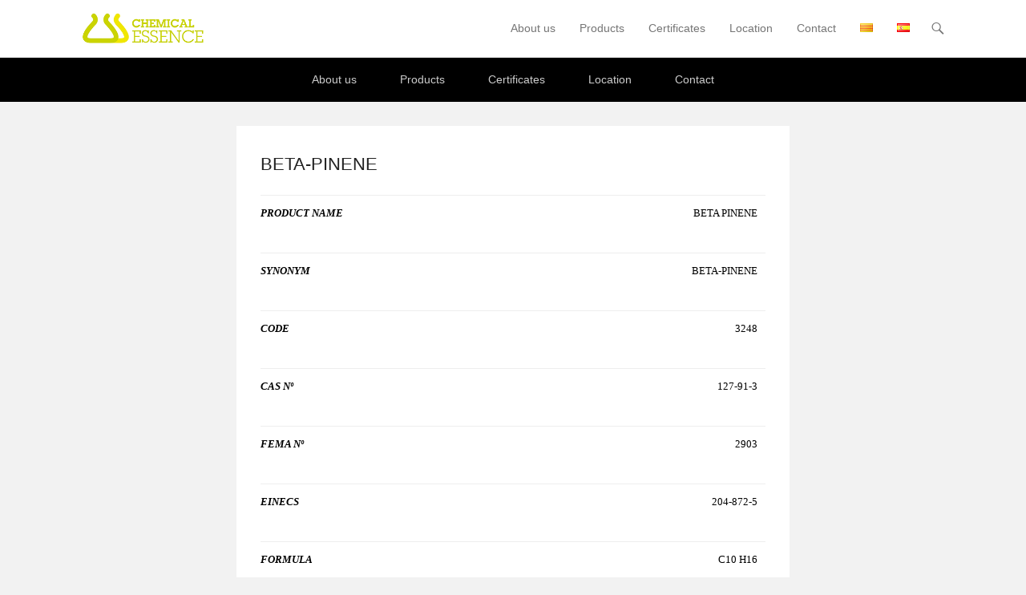

--- FILE ---
content_type: text/html; charset=UTF-8
request_url: https://www.chemicalessence.com/?page_id=1841&lang=en
body_size: 5605
content:
<!DOCTYPE html>
<!--[if IE 6]>
<html id="ie6" lang="en-GB">
<![endif]-->
<!--[if IE 7]>
<html id="ie7" lang="en-GB">
<![endif]-->
<!--[if IE 8]>
<html id="ie8" lang="en-GB">
<![endif]-->
<!--[if !(IE 6) | !(IE 7) | !(IE 8)  ]><!-->
<html lang="en-GB">
<!--<![endif]-->
<head>
	<meta charset="UTF-8" />
	<link rel="profile" href="http://gmpg.org/xfn/11" />
	<link rel="pingback" href="https://www.chemicalessence.com/xmlrpc.php" />
	<!--[if lt IE 9]>
	<script src="https://www.chemicalessence.com/wp-content/themes/adventurous/js/html5.min.js"></script>
	<![endif]-->
<title>BETA-PINENE | Chemical Essence</title>
<meta name="viewport" content="width=device-width, initial-scale=1.0"><link rel="alternate" type="application/rss+xml" title="Chemical Essence &raquo; Feed" href="https://www.chemicalessence.com/?feed=rss2&#038;lang=en" />
<link rel="alternate" type="application/rss+xml" title="Chemical Essence &raquo; Comments Feed" href="https://www.chemicalessence.com/?feed=comments-rss2&#038;lang=en" />
<link rel="alternate" type="application/rss+xml" title="Chemical Essence &raquo; BETA-PINENE Comments Feed" href="https://www.chemicalessence.com/?feed=rss2&#038;page_id=1841" />
		<script type="text/javascript">
			window._wpemojiSettings = {"baseUrl":"https:\/\/s.w.org\/images\/core\/emoji\/72x72\/","ext":".png","source":{"concatemoji":"https:\/\/www.chemicalessence.com\/wp-includes\/js\/wp-emoji-release.min.js?ver=4.2"}};
			!function(a,b,c){function d(a){var c=b.createElement("canvas"),d=c.getContext&&c.getContext("2d");return d&&d.fillText?(d.textBaseline="top",d.font="600 32px Arial","flag"===a?(d.fillText(String.fromCharCode(55356,56812,55356,56807),0,0),c.toDataURL().length>3e3):(d.fillText(String.fromCharCode(55357,56835),0,0),0!==d.getImageData(16,16,1,1).data[0])):!1}function e(a){var c=b.createElement("script");c.src=a,c.type="text/javascript",b.getElementsByTagName("head")[0].appendChild(c)}var f;c.supports={simple:d("simple"),flag:d("flag")},c.supports.simple&&c.supports.flag||(f=c.source||{},f.concatemoji?e(f.concatemoji):f.wpemoji&&f.twemoji&&(e(f.twemoji),e(f.wpemoji)))}(window,document,window._wpemojiSettings);
		</script>
		<style type="text/css">
img.wp-smiley,
img.emoji {
	display: inline !important;
	border: none !important;
	box-shadow: none !important;
	height: 1em !important;
	width: 1em !important;
	margin: 0 .07em !important;
	vertical-align: -0.1em !important;
	background: none !important;
	padding: 0 !important;
}
</style>
<link rel='stylesheet' id='siteorigin-panels-front-css'  href='https://www.chemicalessence.com/wp-content/plugins/siteorigin-panels/css/front.css?ver=2.1' type='text/css' media='all' />
<link rel='stylesheet' id='contact-form-7-css'  href='https://www.chemicalessence.com/wp-content/plugins/contact-form-7/includes/css/styles.css?ver=4.1.1' type='text/css' media='all' />
<link rel='stylesheet' id='dslc-main-css-css'  href='https://www.chemicalessence.com/wp-content/plugins/live-composer-lite/css/main.css?ver=4.2' type='text/css' media='all' />
<link rel='stylesheet' id='dslc-front-plugins-css-css'  href='https://www.chemicalessence.com/wp-content/plugins/live-composer-lite/css/front/plugins.css?ver=4.2' type='text/css' media='all' />
<link rel='stylesheet' id='dslc-font-awesome-css'  href='https://www.chemicalessence.com/wp-content/plugins/live-composer-lite/css/font-awesome.css?ver=4.2' type='text/css' media='all' />
<link rel='stylesheet' id='dslc-modules-css-css'  href='https://www.chemicalessence.com/wp-content/plugins/live-composer-lite/css/modules.css?ver=4.2' type='text/css' media='all' />
<link rel='stylesheet' id='rfwbs-front-style-css'  href='https://www.chemicalessence.com/wp-content/plugins/responsive-full-width-background-slider/css/rfwbs_slider.css?ver=4.2' type='text/css' media='all' />
<link rel='stylesheet' id='wp-v-icons-css-css'  href='https://www.chemicalessence.com/wp-content/plugins/wp-visual-icon-fonts/css/wpvi-fa4.css?ver=4.2' type='text/css' media='all' />
<link rel='stylesheet' id='adventurous-style-css'  href='https://www.chemicalessence.com/wp-content/themes/adventurous/style.css?ver=4.2' type='text/css' media='all' />
<link rel='stylesheet' id='genericons-css'  href='https://www.chemicalessence.com/wp-content/themes/adventurous/genericons/genericons.css?ver=3.0.3' type='text/css' media='all' />
<link rel='stylesheet' id='adventurous-responsive-css'  href='https://www.chemicalessence.com/wp-content/themes/adventurous/css/responsive.css?ver=4.2' type='text/css' media='all' />
<link rel='stylesheet' id='easy_table_style-css'  href='https://www.chemicalessence.com/wp-content/plugins/easy-table/themes/default/style.css?ver=1.5.2' type='text/css' media='all' />
<link rel='stylesheet' id='wpgmaps-style-css'  href='https://www.chemicalessence.com/wp-content/plugins/wp-google-maps/css/wpgmza_style.css?ver=4.2' type='text/css' media='all' />
<script type='text/javascript' src='https://www.chemicalessence.com/wp-includes/js/jquery/jquery.js?ver=1.11.2'></script>
<script type='text/javascript' src='https://www.chemicalessence.com/wp-includes/js/jquery/jquery-migrate.min.js?ver=1.2.1'></script>
<script type='text/javascript' src='https://www.chemicalessence.com/wp-content/plugins/live-composer-lite/js/front-plugins.js?ver=4.2'></script>
<script type='text/javascript'>
/* <![CDATA[ */
var DSLCAjax = {"ajaxurl":"https:\/\/www.chemicalessence.com\/wp-admin\/admin-ajax.php"};
/* ]]> */
</script>
<script type='text/javascript' src='https://www.chemicalessence.com/wp-content/plugins/live-composer-lite/js/front.js?ver=4.2'></script>
<link rel="EditURI" type="application/rsd+xml" title="RSD" href="https://www.chemicalessence.com/xmlrpc.php?rsd" />
<link rel="wlwmanifest" type="application/wlwmanifest+xml" href="https://www.chemicalessence.com/wp-includes/wlwmanifest.xml" /> 
<meta name="generator" content="WordPress 4.2" />
<link rel='canonical' href='https://www.chemicalessence.com/?page_id=1841&lang=en' />
<link rel='shortlink' href='https://www.chemicalessence.com/?p=1841' />
<style type="text/css">.dslc-modules-section-wrapper, .dslca-add-modules-section { width : 800px; } </style><!-- refreshing cache --><!-- refreshing cache --><style type="text/css" media="all">
/* <![CDATA[ */
@import url("https://www.chemicalessence.com/wp-content/plugins/wp-table-reloaded/css/plugin.css?ver=1.9.4");
@import url("https://www.chemicalessence.com/wp-content/plugins/wp-table-reloaded/css/datatables.css?ver=1.9.4");
/* ]]> */
</style>	<style type="text/css">
		</style>
	<style type="text/css" id="custom-background-css">
body.custom-background { background-color: #f2f2f2; }
</style>
</head>

<body class="page page-id-1841 page-template-default custom-background siteorigin-panels no-sidebar content-full">


<div id="page" class="hfeed site">

	    
	<header id="masthead">
    
    	        
    	<div id="hgroup-wrap" class="container">
        
       		<div id="header-left"><div id="secondary-mobile-menu"><a href="#" class="mobile-nav closed"><span class="mobile-menu-bar"></span></a></div>
			<div id="site-logo">
            	<a href="https://www.chemicalessence.com/?page_id=3206&#038;lang=en" title="Chemical Essence"><img src="http://www.chemicalessence.com/wp-content/uploads/2015/04/chemicalessence_imagotipo_header.png" alt="Chemical Essence" />
				</a>
			</div><!-- #site-logo -->
		<div id="hgroup" class="logo-enable logo-left assistive-text">
			<h1 id="site-title">
				<a href="https://www.chemicalessence.com/?page_id=3206&#038;lang=en" title="Chemical Essence" rel="home">Chemical Essence</a>
			</h1>
			<h2 id="site-description"> </h2>
		</div><!-- #hgroup -->	</div><!-- #header-left"> -->
 
    <div id="header-right" class="header-sidebar widget-area">
        <aside class="widget widget_nav_menu">
                    <div id="header-menu">
            <nav id="access" role="navigation">
                <h2 class="assistive-text">Primary Menu</h2>
                <div class="assistive-text skip-link"><a href="#content" title="Skip to content">Skip to content</a></div>
                <div class="menu-header-container"><ul class="menu"><li id="menu-item-137" class="menu-item menu-item-type-post_type menu-item-object-page menu-item-137"><a href="https://www.chemicalessence.com/?page_id=88&#038;lang=en">About us</a></li>
<li id="menu-item-136" class="menu-item menu-item-type-post_type menu-item-object-page menu-item-has-children menu-item-136"><a href="https://www.chemicalessence.com/?page_id=99&#038;lang=en">Products</a>
<ul class="sub-menu">
	<li id="menu-item-280" class="menu-item menu-item-type-post_type menu-item-object-page menu-item-280"><a href="https://www.chemicalessence.com/?page_id=161&#038;lang=en">Synthetic Aroma Chemicals</a></li>
	<li id="menu-item-281" class="menu-item menu-item-type-post_type menu-item-object-page menu-item-281"><a href="https://www.chemicalessence.com/?page_id=166&#038;lang=en">Heterocycle Aroma Compounds</a></li>
	<li id="menu-item-282" class="menu-item menu-item-type-post_type menu-item-object-page menu-item-282"><a href="https://www.chemicalessence.com/?page_id=170&#038;lang=en">Natural Aroma Chemicals</a></li>
	<li id="menu-item-283" class="menu-item menu-item-type-post_type menu-item-object-page menu-item-283"><a href="https://www.chemicalessence.com/?page_id=174&#038;lang=en">Essential Oils &#038; Oleoresins</a></li>
	<li id="menu-item-284" class="menu-item menu-item-type-post_type menu-item-object-page menu-item-284"><a href="https://www.chemicalessence.com/?page_id=178&#038;lang=en">Additives and Food Ingredients</a></li>
</ul>
</li>
<li id="menu-item-135" class="menu-item menu-item-type-post_type menu-item-object-page menu-item-135"><a href="https://www.chemicalessence.com/?page_id=107&#038;lang=en">Certificates</a></li>
<li id="menu-item-134" class="menu-item menu-item-type-post_type menu-item-object-page menu-item-134"><a href="https://www.chemicalessence.com/?page_id=113&#038;lang=en">Location</a></li>
<li id="menu-item-133" class="menu-item menu-item-type-post_type menu-item-object-page menu-item-133"><a href="https://www.chemicalessence.com/?page_id=119&#038;lang=en">Contact</a></li>
<li id="menu-item-138-ca" class="lang-item lang-item-25 lang-item-ca no-translation menu-item menu-item-type-custom menu-item-object-custom menu-item-138-ca"><a href="https://www.chemicalessence.com/?page_id=3208&#038;lang=ca" hreflang="ca"><img src="[data-uri]" title="Català" alt="Català" /></a></li>
<li id="menu-item-138-es" class="lang-item lang-item-22 lang-item-es no-translation menu-item menu-item-type-custom menu-item-object-custom menu-item-138-es"><a href="https://www.chemicalessence.com/?page_id=3178&#038;lang=es" hreflang="es"><img src="[data-uri]" title="Español" alt="Español" /></a></li>
</ul></div> 	       
            </nav><!-- .site-navigation .main-navigation -->  
        </div>
        </aside>
        <aside class="widget widget_search" id="header-search-widget">
            <span id="header-search" href="#"></span>
            <div class="header-search-wrap displaynone">
                	<form method="get" class="searchform" action="https://www.chemicalessence.com/" role="search">
		<label for="s" class="assistive-text">Search</label>
		<input type="text" class="field" name="s" value="" id="s" placeholder="Search …" />
		<input type="submit" class="submit" name="submit" id="searchsubmit" value="Search" />
	<input type="hidden" name="lang" value="en" /></form>
            </div>
        </aside>
        <div id="header-mobile-menu"><a href="#" class="mobile-nav closed"><span class="mobile-menu-bar"></span></a></div>  
    </div><!-- #header-right .widget-area -->
             
        </div><!-- #hgroup-wrap -->
        
                
	</header><!-- #masthead .site-header -->
    
	 
    
    <div id="main-wrapper">
		<!-- Disable Header Image -->        <div id="secondary-menu">
            <nav id="access-secondary" role="navigation">
                <h2 class="assistive-text">Secondary Menu</h2>
                <div class="menu-secondary-container"><ul class="menu"><li id="menu-item-3160" class="menu-item menu-item-type-post_type menu-item-object-page menu-item-3160"><a href="https://www.chemicalessence.com/?page_id=88&#038;lang=en">About us</a></li>
<li id="menu-item-3161" class="menu-item menu-item-type-post_type menu-item-object-page menu-item-3161"><a href="https://www.chemicalessence.com/?page_id=99&#038;lang=en">Products</a></li>
<li id="menu-item-3162" class="menu-item menu-item-type-post_type menu-item-object-page menu-item-3162"><a href="https://www.chemicalessence.com/?page_id=107&#038;lang=en">Certificates</a></li>
<li id="menu-item-3174" class="menu-item menu-item-type-post_type menu-item-object-page menu-item-3174"><a href="https://www.chemicalessence.com/?page_id=113&#038;lang=en">Location</a></li>
<li id="menu-item-3170" class="menu-item menu-item-type-post_type menu-item-object-page menu-item-3170"><a href="https://www.chemicalessence.com/?page_id=119&#038;lang=en">Contact</a></li>
</ul></div> 	         
            </nav><!-- .site-navigation .main-navigation -->  
        </div>
	    
        
		<div id="main"> 
                 
			<div id="content-sidebar" class="container"> 

		<div id="primary" class="content-area">
			<div id="content" class="site-content" role="main">

				
					
<article id="post-1841" class="post-1841 page type-page status-publish hentry">

        
    <div class="entry-container">
    
		<header class="entry-header">
    		<h1 class="entry-title"><a href="https://www.chemicalessence.com/?page_id=1841&#038;lang=en" title="Permalink to BETA-PINENE" rel="bookmark">BETA-PINENE</a></h1>
		</header><!-- .entry-header -->

		<div class="entry-content">
        	<table cellspacing="0" cellpadding="0">
<tbody>
<tr>
<td valign="bottom"><span style="color: #000000; font-family: Verdana; font-size: small;"><b><i>PRODUCT NAME</i></b></span></td>
<td valign="bottom">
<p align="right"><span style="color: #000000; font-family: Verdana; font-size: small;">BETA PINENE</span></p>
</td>
</tr>
<tr>
<td valign="bottom"><span style="color: #000000; font-family: Verdana; font-size: small;"><b><i>SYNONYM</i></b></span></td>
<td valign="bottom">
<p align="right"><span style="color: #000000; font-family: Verdana; font-size: small;">BETA-PINENE</span></p>
</td>
</tr>
<tr>
<td valign="bottom"><span style="color: #000000; font-family: Verdana; font-size: small;"><b><i>CODE</i></b></span></td>
<td valign="bottom">
<p align="right"><span style="color: #000000; font-family: Verdana; font-size: small;">3248</span></p>
</td>
</tr>
<tr>
<td valign="bottom"><span style="color: #000000; font-family: Verdana; font-size: small;"><b><i>CAS Nº</i></b></span></td>
<td valign="bottom">
<p align="right"><span style="color: #000000; font-family: Verdana; font-size: small;">127-91-3</span></p>
</td>
</tr>
<tr>
<td valign="bottom"><span style="color: #000000; font-family: Verdana; font-size: small;"><b><i>FEMA Nº</i></b></span></td>
<td valign="bottom">
<p align="right"><span style="color: #000000; font-family: Verdana; font-size: small;">2903</span></p>
</td>
</tr>
<tr>
<td valign="bottom"><span style="color: #000000; font-family: Verdana; font-size: small;"><b><i>EINECS</i></b></span></td>
<td valign="bottom">
<p align="right"><span style="color: #000000; font-family: Verdana; font-size: small;">204-872-5</span></p>
</td>
</tr>
<tr>
<td valign="bottom"><span style="color: #000000; font-family: Verdana; font-size: small;"><b><i>FORMULA</i></b></span></td>
<td valign="bottom">
<p align="right"><span style="color: #000000; font-family: Verdana; font-size: small;">C10 H16</span></p>
</td>
</tr>
<tr>
<td valign="bottom"><span style="color: #000000; font-family: Verdana; font-size: small;"><b><i>MOLECULAR WEIGHT</i></b></span></td>
<td valign="bottom">
<p align="right"><span style="color: #000000; font-family: Verdana; font-size: small;">136,24</span></p>
</td>
</tr>
</tbody>
</table>
         	     	</div><!-- .entry-content -->
        
        <footer class="entry-meta">          
                    
        </footer><!-- .entry-meta -->
        
  	</div><!-- .entry-container -->
    
</article><!-- #post-1841 -->
					
				
			</div><!-- #content .site-content -->
		</div><!-- #primary .content-area -->



 
			</div><!-- #content-sidebar --> 
            
		</div><!-- #main -->             
     
         
        
   	</div><!-- #main-wrapper -->
           
         
    
	<footer id="colophon" role="contentinfo">
    
		
<div id="footer-sidebar">
    <div id="supplementary" class="four container">
                <div id="first" class="widget-area" role="complementary">
            <aside id="siteorigin-panels-image-5" class="widget widget_siteorigin-panels-image"><img src="http://www.chemicalessence.com/wp-content/uploads/2015/04/chemicalessence_imagotipo_min-e1429632498139.png" /></aside>        </div><!-- #first .widget-area -->
            
                <div id="second" class="widget-area" role="complementary">
            <aside id="nav_menu-4" class="widget widget_nav_menu"><div class="menu-menu-english_footer-container"><ul id="menu-menu-english_footer-1" class="menu"><li class="menu-item menu-item-type-post_type menu-item-object-page menu-item-3160"><a href="https://www.chemicalessence.com/?page_id=88&#038;lang=en">About us</a></li>
<li class="menu-item menu-item-type-post_type menu-item-object-page menu-item-3161"><a href="https://www.chemicalessence.com/?page_id=99&#038;lang=en">Products</a></li>
<li class="menu-item menu-item-type-post_type menu-item-object-page menu-item-3162"><a href="https://www.chemicalessence.com/?page_id=107&#038;lang=en">Certificates</a></li>
<li class="menu-item menu-item-type-post_type menu-item-object-page menu-item-3174"><a href="https://www.chemicalessence.com/?page_id=113&#038;lang=en">Location</a></li>
<li class="menu-item menu-item-type-post_type menu-item-object-page menu-item-3170"><a href="https://www.chemicalessence.com/?page_id=119&#038;lang=en">Contact</a></li>
</ul></div></aside>        </div><!-- #second .widget-area -->
            
                <div id="third" class="widget-area" role="complementary">
            <aside id="text-8" class="widget widget_text">			<div class="textwidget"><p>CHEMICAL ESSENCE, S.L.<br />
46th-50th Francesc Macià Av.  7-2<br />
SABADELL - BARCELONA 08208<br />
Tel. +34 93 727 59 50<br />
chemicalessence@chemicalessence.com</p>
</div>
		</aside>        </div><!-- #third .widget-area -->
                
                <div id="fourth" class="widget-area" role="complementary">
            <aside id="search-6" class="widget widget_search">	<form method="get" class="searchform" action="https://www.chemicalessence.com/" role="search">
		<label for="s" class="assistive-text">Search</label>
		<input type="text" class="field" name="s" value="" id="s" placeholder="Search …" />
		<input type="submit" class="submit" name="submit" id="searchsubmit" value="Search" />
	<input type="hidden" name="lang" value="en" /></form>
</aside>        </div><!-- #third .widget-area -->
                
    </div><!-- #supplementary -->
</div><!-- #footer-sidebar -->   
         
 		<div id="site-generator"><div class="site-info container"><div class="copyright">Copyright &copy; 2026&nbsp;<a href="https://www.chemicalessence.com/" title="Chemical Essence" ><span>Chemical Essence</span></a>&nbsp;All Rights Reserved.</div><div class="powered">Adventurous Theme by&nbsp;<a href="http://catchthemes.com" target="_blank" title="Catch Themes"><span>Catch Themes</span></a></div></div><!-- .site-info container --></div><!-- #site-generator -->       
           
             
	</footer><!-- #colophon .site-footer -->
    
    <a href="#masthead" id="scrollup"></a> 
    
</div><!-- #page .hfeed .site -->

<script type='text/javascript' src='https://www.chemicalessence.com/wp-content/plugins/contact-form-7/includes/js/jquery.form.min.js?ver=3.51.0-2014.06.20'></script>
<script type='text/javascript'>
/* <![CDATA[ */
var _wpcf7 = {"loaderUrl":"https:\/\/www.chemicalessence.com\/wp-content\/plugins\/contact-form-7\/images\/ajax-loader.gif","sending":"Sending ..."};
/* ]]> */
</script>
<script type='text/javascript' src='https://www.chemicalessence.com/wp-content/plugins/contact-form-7/includes/js/scripts.js?ver=4.1.1'></script>
<script type='text/javascript' src='https://www.chemicalessence.com/wp-content/plugins/responsive-full-width-background-slider/js/jquery.easing.1.3.js?ver=4.2'></script>
<script type='text/javascript' src='https://www.chemicalessence.com/wp-content/plugins/responsive-full-width-background-slider/js/jquery.animate-enhanced.min.js?ver=4.2'></script>
<script type='text/javascript' src='https://www.chemicalessence.com/wp-content/plugins/responsive-full-width-background-slider/js/jquery.superslides.js?ver=4.2'></script>
<script type='text/javascript' src='https://www.chemicalessence.com/wp-content/themes/adventurous/js/fitvids.min.js?ver=20140317'></script>
<script type='text/javascript' src='https://www.chemicalessence.com/wp-content/themes/adventurous/js/waypoints.min.js?ver=2.0.5'></script>
<script type='text/javascript' src='https://www.chemicalessence.com/wp-content/themes/adventurous/js/adventurous-custom.min.js?ver=20140317'></script>

</body>
</html>

--- FILE ---
content_type: text/css
request_url: https://www.chemicalessence.com/wp-content/plugins/live-composer-lite/css/main.css?ver=4.2
body_size: 3669
content:


#dslc-content {
	position: relative;
}

#dslc-content b { font-weight: bold; }
#dslc-content i { font-style: italic; }

.dslca-container .dslca-close-composer-hook,
.dslca-activate-composer-hook,
.dslca-container .dslca-hide-composer-hook,
.dslca-container .dslca-show-composer-hook {
	background: #e55f5f;
	border-radius: 3px;
	bottom: 4px;
	color: #fff;
	cursor: pointer;
	display: block;
	font-size: 11px;
	font-family: "Open Sans";
	font-weight: 900;
	line-height: 1;
	padding: 11px 12px;
	text-transform: uppercase;
	text-decoration: none;
	white-space: nowrap;
	float: left;
	margin-left: 5px;
}

.dslca-container .dslca-hide-composer-hook {
	background: #06b2ac;
}

.dslca-container .dslca-show-composer-hook {
	background: #9268a9;
}

.dslca-close-composer-hook:hover,
.dslca-activate-composer-hook:hover,
.dslca-activate-composer-hook:visited,
.dslca-close-composer-hook:visited {
	color: #fff;
}

.dslca-activate-composer-hook {
	background: #54c13f;
	color: #fff;
	position: fixed;
	z-index: 99999;
	right: 5px;
	bottom: 5px;
}

.dslca-container .dslca-show-composer-hook {
	display: none;
}

	.dslca-container .dslca-close-composer-hook .dslca-icon,
	.dslca-activate-composer-hook .dslca-icon,
	.dslca-container .dslca-hide-composer-hook .dslca-icon,
	.dslca-container .dslca-show-composer-hook .dslca-icon {
		color: rgba( 255, 255, 255, 0.66 );
		margin-right: 5px;
	}

.dslc-modules-section {
	border: 0px solid transparent;	
	position: relative;
}

.dslc-modules-section.dslc-init-parallax {
	background-attachment: fixed;
}

.dslc-modules-section-wrapper {
	max-width: 100%;
	margin: 0 auto;
}
	
	.dslc-modules-section.dslc-full .dslc-modules-section-wrapper {
		width: 100%;
	}

.dslc-module-front {
	position: relative;
}

/**
 * Grid System
 */

.dslc-col {
	display: block;
	float: left;
	margin-right: 2.12766%;
}

.dslc-1-col { width: 6.38297%; }
.dslc-2-col { width: 14.89361%; }
.dslc-3-col { width: 23.40425%; }
.dslc-4-col { width: 31.91489%; }
.dslc-5-col { width: 40.42553%; }
.dslc-6-col { width: 48.93617%; }
.dslc-7-col { width: 57.4468%; }
.dslc-8-col { width: 65.95744%; }
.dslc-9-col { width: 74.46808%; }
.dslc-10-col { width: 82.97872%; }
.dslc-11-col { width: 91.48936%; }
.dslc-12-col { width: 100%; }

.dslc-last-col {
	margin-right: 0;
}

.dslc-first-col {
	clear: both;
}

.dslc-no-columns-spacing .dslc-col { margin: 0; }
.dslc-no-columns-spacing .dslc-1-col { width: 8.33333%; }
.dslc-no-columns-spacing .dslc-2-col { width: 16.66666%; }
.dslc-no-columns-spacing .dslc-3-col { width: 25%; }
.dslc-no-columns-spacing .dslc-4-col { width: 33.33333%; }
.dslc-no-columns-spacing .dslc-5-col { width: 41.66666%; }
.dslc-no-columns-spacing .dslc-6-col { width: 50%; }
.dslc-no-columns-spacing .dslc-7-col { width: 58.33333%; }
.dslc-no-columns-spacing .dslc-8-col { width: 66.66666%; }
.dslc-no-columns-spacing .dslc-9-col { width: 75%; }
.dslc-no-columns-spacing .dslc-10-col { width: 83.33333%; }
.dslc-no-columns-spacing .dslc-11-col { width: 91.66666%; }
.dslc-no-columns-spacing .dslc-12-col { width: 100%; }

.dslc-module-heading:before,
.dslc-module-heading:after,
.dslc-clearfix:before,
.dslc-clearfix:after {
	content: " ";
	display: table;
}

.dslc-module-heading:after,
.dslc-clearfix:after {
	clear: both;
}

.dslc-module-heading,
.dslc-clearfix {
	*zoom: 1;
}

.dslc-fl {
	float: left;
}

.dslc-fr {
	float: right;
}

.dslc-clear {
	clear: both;
}

.dslc-no-float {
	float: none !important;
}

.dslc-posts {
	overflow: hidden; /* Eliminate scroller ( due to negat. margin and width increase ) */
}

.dslc-carousel .dslc-col,
.dslc-carousel .dslc-first-col,
.dslc-carousel .dslc-last-col {
	float: none;
	clear: none;
	margin: 0;
}

.dslc-no-columns-spacing .dslc-carousel .dslc-col,
.dslc-no-columns-spacing .dslc-carousel .dslc-first-col,
.dslc-no-columns-spacing .dslc-carousel .dslc-last-col {
	width: 100%;
}

	.dslc-carousel-item {
		width: auto;
		
	}

	.dslc-carousel-nav {
		float: right;
	}

		.dslc-carousel-nav-inner {
			display: block;
		}

		.dslc-carousel-nav-prev,
		.dslc-carousel-nav-next {
			background: #c9c9c9;
			border: 0px solid transparent;
			border-radius: 3px;
			display: inline-block;
			height: 23px;
			position: relative;
			width: 23px;
			text-decoration: none;
			vertical-align: bottom;
		}

		.dslc-carousel-nav-prev {
			margin-right: 7px;
		}

		.dslc-carousel-nav-next {
			
		}

			.dslc-carousel-nav-prev span,
			.dslc-carousel-nav-next span {
				color: #fff;
				font-size: 10px;
				position: absolute;
				left: 0;
				right: 0;
				text-align: center;
				font-weight: normal;
			}

	#dslc-content .dslc-carousel .owl-pagination .owl-page span {
		margin: 0;
		filter: Alpha(Opacity=100);/*IE7 fix*/
  		opacity: 1;
	}

/**
 * Slider
 */

#dslc-content .dslc-slider {
	padding-bottom: 1px;
	opacity: 0;
	max-height: 10px;
}

	#dslc-content .dslc-slider img {
		max-width: 100%;
	}

	#dslc-content .dslc-slider .owl-pagination .owl-page span {
		margin: 0;
		filter: Alpha(Opacity=100);/*IE7 fix*/
  		opacity: 1;
	}

/**
 * Elements
 */

.dslc-button {
	/*
	border: 2px solid #d8d8d8;
	color: #686868;
	display: inline-block;
	font-size: 11px;
	font-weight: bold;
	line-height: 1;
	padding: 10px;
	text-decoration: none;
	*/
}

.dslc-carousel {
	opacity: 0;
	max-height: 100px;
}

/**
 * Loader 
 */

@keyframes "dslcSpin" {
	0% {
		-webkit-transform: rotate(0deg);
		-moz-transform: rotate(0deg);
		-o-transform: rotate(0deg);
		-ms-transform: rotate(0deg);
		transform: rotate(0deg);
	}
	100% {
		-webkit-transform: rotate(360deg);
		-moz-transform: rotate(360deg);
		-o-transform: rotate(360deg);
		-ms-transform: rotate(360deg);
		transform: rotate(360deg);
	}
}

@-moz-keyframes dslcSpin {
	0% {
		-moz-transform: rotate(0deg);
		transform: rotate(0deg);
	}
	100% {
		-moz-transform: rotate(360deg);
		transform: rotate(360deg);
	}
}

@-webkit-keyframes "dslcSpin" {
	0% {
		-webkit-transform: rotate(0deg);
		transform: rotate(0deg);
	}
	100% {
		-webkit-transform: rotate(360deg);
		transform: rotate(360deg);
	}
}

@-ms-keyframes "dslcSpin" {
	0% {
		-ms-transform: rotate(0deg);
		transform: rotate(0deg);
	}
	100% {
		-ms-transform: rotate(360deg);
		transform: rotate(360deg);
	}
}

@-o-keyframes "dslcSpin" {
	0% {
		-o-transform: rotate(0deg);
		transform: rotate(0deg);
	}
	100% {
		-o-transform: rotate(360deg);
		transform: rotate(360deg);
	}
}

.dslc-loader {
	position: relative;
	display: inline-block;
	width: 20px;
	height: 20px;
	border: 2px solid #0cf;
	border-radius: 50%;
	-webkit-animation: dslcSpin 0.75s infinite linear;
	-moz-animation: dslcSpin 0.75s infinite linear;
	-ms-animation: dslcSpin 0.75s infinite linear;
	-o-animation: dslcSpin 0.75s infinite linear;
	animation: dslcSpin 0.75s infinite linear;
	margin-left: 48%;
}

.dslc-loader::before,
.dslc-loader::after {
	left: -2px;
	top: -2px;
	display: none;
	position: absolute;
	content: '';
	width: inherit;
	height: inherit;
	border: inherit;
	border-radius: inherit;
}

.dslc-loader,
.dslc-loader::before {
	display: inline-block;
	border-color: transparent;
	border-top-color: #0cf;
}

.dslc-loader::before {
	-webkit-animation: dslcSpin 1.5s infinite ease;
	-moz-animation: dslcSpin 1.5s infinite ease;
	-ms-animation: dslcSpin 1.5s infinite ease;
	-o-animation: dslcSpin 1.5s infinite ease;
	animation: dslcSpin 1.5s infinite ease;
}

/**
 * Elements
 */

.dslc-notification {
	background: #ffffff;
	border: 1px solid #e8e8e8;
	border-radius: 3px;
	color: #979797;
	margin-bottom: 20px;
	padding: 15px;
	position: relative;
}

	.dslc-notification .dslc-icon {
		cursor: pointer;
		position: absolute;
		right: 14px;
		top: 21px;
	}

.dslc-notification.dslc-red {
	background: #f65757;
	border-color: #e43737;
	color: #fff;
	text-shadow: 0 1px 1px rgba(0,0,0,.14);
}

.dslc-notification.dslc-yellow {
	background: #fac841;
	border-color: #eab72e;
	color: #fff;
	text-shadow: 0 1px 1px rgba(0,0,0,.14);
}

.dslc-notification.dslc-green {
	background: #8ccb25;
	border-color: #77b01a;
	color: #fff;
	text-shadow: 0 1px 1px rgba(0,0,0,.14);
}

#dslc-content .dslc-module-heading {
	overflow: hidden;
	position: relative;
}

	#dslc-content .dslc-module-heading h2 {
		display: block;
		float: left;
		font-size: 17px;
		font-weight: 400;
		font-family: "Oswald";
		line-height: 1;
		margin: 0;
		padding: 0;
		margin-right: 15px;
	}

	#dslc-content .dslc-module-heading-view-all {
		display: block;
		float: left;
		font-size: 11px;
		line-height: 1;
		margin: 3px 0;
		margin-right: 20px;
	}

		#dslc-content .dslc-module-heading-view-all a {
			display: block;
			padding-left: 15px;
			border-left: 1px dotted #4f4f4f;
			font-family: "Open Sans";
			font-weight: 600;
			line-height: 1;
			text-decoration: none;
		}

.dslc-masonry-item {
	margin-bottom: 30px;
}

.dslc-masonry-item-animate {
	-webkit-transition: all 0.5s ease-in-out;
	-moz-transition: all 0.5s ease-in-out;
	-o-transition: all 0.5s ease-in-out;
	-ms-transition: all 0.5s ease-in-out;
	transition: all 0.5s ease-in-out;
}

.dslc-post-separator {
	clear: both;
	height: 1px;
	margin-bottom: 15px;
	padding-bottom: 15px;
	border-bottom: 1px solid #ededed;
}

.dslc-pagination {
	border: 0px solid transparent;
	overflow: hidden;
	margin-top: 30px;
}

	.dslc-pagination ul {
		margin: 0;
		padding: 0;
	}

		.dslc-pagination li {
			display: inline-block;
			margin: 0;
			padding: 0;
			margin-right: 10px;
		}

		.dslc-pagination li:last-child {
			margin-right: 0 !important;
		}

			.dslc-pagination li a {
				background: #eee;
				border: 0px solid transparent;
				color: #000;
				display: block;
				line-height: 1;
				padding: 10px;
				text-decoration: none;
			}

			.dslc-pagination li.current a {
				background: #000;
				color: #fff;
			}

.dslc-init-center {
	visibility: hidden;
}

.dslc-init-topleft {
	position: absolute !important;
	top: 0 !important;
	left: 0 !important;
	bottom: auto !important;
	right: auto !important;
}

.dslc-init-topright {
	position: absolute !important;
	top: 0 !important;
	right: 0 !important;
	bottom: auto !important;
	left: auto !important
}

.dslc-init-bottomleft {
	position: absolute !important;
	bottom: 0 !important;
	left: 0 !important;
	top: auto !important;
	right: auto !important;
}

.dslc-init-bottomright {
	position: absolute !important;
	bottom: 0 !important;
	right: 0 !important;
	top: auto !important;
	left: auto !important;
}

/** 
 * Post Filters
 */

.dslc-post-filters {
	float: left;
	overflow: hidden;
}

	.dslc-post-filter {
		background: #fff;
		border: 1px solid #e8e8e8;
		border-radius: 3px;
		color: #979797;
		cursor: pointer;
		display: block;
		float: left;
		font-size: 11px;
		font-weight: bold;
		font-family: "Open Sans";
		line-height: 1;
		padding: 12px;
		margin-right: 10px;
	}

	.dslc-post-filter.dslc-active {
		color: #ff4e01;
	}

	.dslc-post-filter:last-child {
		margin-right: 0 !important;
	}


/**
 * Full Width Video BG
 */

#dslc-content .dslc-bg-video {
	background: transparent;
	position: absolute;
	left: 0;
	right: 0; 
	bottom: 0; 
	top: 0;
	opacity: 0;
}

#dslc-content .dslc-bg-video.dslc-force-show {
	opacity: 1;
}

	#dslc-content .dslc-bg-video .mejs-container {
		background: transparent;
		position: absolute;
		left: 0;
		right: 0;
		bottom: 0;
		top: 0;
		width: 100% !important;
		height: auto !important;
		overflow: hidden;
	}

		#dslc-content .dslc-bg-video video {
			min-width: 100%;
			height: auto !important;
			min-height: 100%;
		}

		#dslc-content .dslc-bg-video .mejs-controls {
			display: none !important;
		}

		#dslc-content .dslc-bg-video-overlay {
			position: absolute;
			left: 0;
			top: 0;
			right: 0;
			bottom: 0;
			opacity : 0;
			background: #000;
		} 

/*
#dslc-content[max-width~="850px"] {

}

	.dslc-modules-area[max-width~="850px"] .dslc-res-sm-auto.dslc-post.dslc-2-col {
		width: 31.91489%;
		margin-bottom: 15px;
	}	

	.dslc-modules-area[max-width~="850px"] .dslc-res-sm-auto.dslc-post.dslc-2-col:nth-child(3n+3) {
		margin-right: 0;
	}	
*/




.dslc-col {
	/* min-width: 200px; */
}

#dslc-content[max-width~="480px"] {
	/* padding: 0 15px; */
}

/*

#dslc-content[max-width~="480px"] .dslc-col {
	width: 100%;
	margin: 0;
	margin-bottom: 30px;
	min-width: 0px;
}

#dslc-content[max-width~="480px"] .dslc-col.dslc-carousel-item {
	margin-bottom: 0;
}

#dslc-content[max-width~="480px"] .dslc-post-separator,
#dslc-content[max-width~="480px"] .dslc-post-filters {
	display: none;
}

	#dslc-content[max-width~="480px"] .dslc-blog-posts-orientation-horizontal .dslc-blog-post-thumb {
		width: 100% !important;
		margin-bottom: 15px !important;
	}

*/

/**
 * Responsive ( User Set )
 */

body.dslc-res-phone .dslc-col {
	width: 100%;
	margin: 0;
	margin-bottom: 30px;
	min-width: 0px;
}

 @media only screen and ( max-width: 767px ) {

 	.dslc-col {
		width: 100%;
		margin: 0;
		margin-bottom: 30px;
		min-width: 0px;
	}

	.dslc-modules-section {
		background-attachment: scroll !important;
		background-position: 0 0 !important;
	}

 }

/**
 * Responsive PREVIEW ( when a tab for responsive options is selected )
 */

 body.dslca-enabled.dslc-res-tablet #dslc-content {
 	max-width: 768px;
 	margin: 0 auto;
 }

 body.dslca-enabled.dslc-res-phone #dslc-content {
 	max-width: 480px;
 	margin: 0 auto;
 }

 /**
  * Animations
  */

@-webkit-keyframes dslcFadeIn {
	to { opacity: 1; }
}

@-moz-keyframes dslcFadeIn {
	to { opacity: 1; }
}

@keyframes dslcFadeIn {
	to { opacity: 1; }
}

.dslc-in-viewport-anim-dslcFadeIn.dslc-in-viewport {
	opacity: 0;
}

@-webkit-keyframes dslcSlideUp {
	to { -webkit-transform: translateY(0); }
}

@-moz-keyframes dslcSlideUp {
	to { -moz-transform: translateY(0); }
}

@keyframes dslcSlideUp {
	to { transform: translateY(0); }
}

.dslc-in-viewport-anim-dslcSlideUp.dslc-in-viewport {
	-webkit-transform: translateY(100px);
	-moz-transform: translateY(100px);
	transform: translateY(100px);
}

@-webkit-keyframes dslcSlideDown {
	to { -webkit-transform: translateY(0); }
}

@-moz-keyframes dslcSlideDown {
	to { -moz-transform: translateY(0); }
}

@keyframes dslcSlideDown {
	to { transform: translateY(0); }
}

.dslc-in-viewport-anim-dslcSlideDown.dslc-in-viewport {
	-webkit-transform: translateY(-100px);
	-moz-transform: translateY(-100px);
	transform: translateY(-100px);
}

@-webkit-keyframes dslcSlideRight {
	to { -webkit-transform: translateX(0); }
}

@-moz-keyframes dslcSlideRight {
	to { -moz-transform: translateX(0); }
}

@keyframes dslcSlideRight {
	to { transform: translateX(0); }
}

.dslc-in-viewport-anim-dslcSlideRight.dslc-in-viewport {
	-webkit-transform: translateX(-100px);
	-moz-transform: translateX(-100px);
	transform: translateX(-100px);
}

@-webkit-keyframes dslcSlideLeft {
	to { -webkit-transform: translateX(0); }
}

@-moz-keyframes dslcSlideLeft {
	to { -moz-transform: translateX(0); }
}

@keyframes dslcSlideLeft {
	to { transform: translateX(0); }
}

.dslc-in-viewport-anim-dslcSlideLeft.dslc-in-viewport {
	-webkit-transform: translateX(100px);
	-moz-transform: translateX(100px);
	transform: translateX(100px);	
}

@-webkit-keyframes dslcSlideUpFadeIn {
	to { -webkit-transform: translateY(0); opacity: 1; }
}

@-moz-keyframes dslcSlideUpFadeIn {
	to { -moz-transform: translateY(0); opacity: 1; }
}

@keyframes dslcSlideUpFadeIn {
	to { transform: translateY(0); opacity: 1; }
}

.dslc-in-viewport-anim-dslcSlideUpFadeIn.dslc-in-viewport {
	-webkit-transform: translateY(100px);
	-moz-transform: translateY(100px);
	transform: translateY(100px);
	opacity: 0;
}

@-webkit-keyframes dslcSlideDownFadeIn {
	to { -webkit-transform: translateY(0); opacity: 1; }
}

@-moz-keyframes dslcSlideDownFadeIn {
	to { -moz-transform: translateY(0); opacity: 1; }
}

@keyframes dslcSlideDownFadeIn {
	to { transform: translateY(0); opacity: 1; }
}

.dslc-in-viewport-anim-dslcSlideDownFadeIn.dslc-in-viewport {
	-webkit-transform: translateY(-100px);
	-moz-transform: translateY(-100px);
	transform: translateY(-100px);
	opacity: 0;
}

@-webkit-keyframes dslcSlideRightFadeIn {
	to { -webkit-transform: translateX(0); opacity: 1; }
}

@-moz-keyframes dslcSlideRightFadeIn {
	to { -moz-transform: translateX(0); opacity: 1; }
}

@keyframes dslcSlideRightFadeIn {
	to { transform: translateX(0); opacity: 1; }
}

.dslc-in-viewport-anim-dslcSlideRightFadeIn.dslc-in-viewport {
	-webkit-transform: translateX(-100px);
	-moz-transform: translateX(-100px);
	transform: translateX(-100px);
	opacity: 0;
}

@-webkit-keyframes dslcSlideLeftFadeIn {
	to { -webkit-transform: translateX(0); opacity: 1; }
}

@-moz-keyframes dslcSlideLeftFadeIn {
	to { -moz-transform: translateX(0); opacity: 1; }
}

@keyframes dslcSlideLeftFadeIn {
	to { transform: translateX(0); opacity: 1; }
}

.dslc-in-viewport-anim-dslcSlideLeftFadeIn.dslc-in-viewport {
	-webkit-transform: translateX(100px);
	-moz-transform: translateX(100px);
	transform: translateX(100px);
	opacity: 0;
}

/**
 * On Hover animations
 */

body.dslca-enabled #dslc-content .dslc-post:first-child .dslc-post-thumb .dslc-on-hover-anim-target {
	opacity: 1 !important;
	-webkit-transform: translateY(0) !important;
	-moz-transform: translateY(0) !important;
	transform: translateY(0) !important;
	-webkit-transform: translateX(0) !important;
	-moz-transform: translateX(0) !important;
	transform: translateX(0) !important;
}

 .dslc-anim-dslcFadeIn,
 .dslc-anim-dslcSlideDownFadeIn,
 .dslc-anim-dslcSlideUpFadeIn,
 .dslc-anim-dslcSlideLeftFadeIn,
 .dslc-anim-dslcSlideRightFadeIn {
	opacity: 0;
}

.dslc-on-hover-anim:hover .dslc-anim-dslcFadeIn,
.dslc-on-hover-anim:hover .dslc-anim-dslcSlideDownFadeIn,
.dslc-on-hover-anim:hover .dslc-anim-dslcSlideUpFadeIn,
.dslc-on-hover-anim:hover .dslc-anim-dslcSlideLeftFadeIn,
.dslc-on-hover-anim:hover .dslc-anim-dslcSlideRightFadeIn {
	opacity: 1;
}

.dslc-on-hover-anim-target {
	-webkit-transition: all 0.6s ease-out !important;
}

.dslc-anim-dslcSlideDown,
.dslc-anim-dslcSlideDownFadeIn {
	-webkit-transform: translateY(-100%);
	-moz-transform: translateY(-100%);
	transform: translateY(-100%);
}

.dslc-on-hover-anim:hover .dslc-anim-dslcSlideDown,
.dslc-on-hover-anim:hover .dslc-anim-dslcSlideDownFadeIn {
	-webkit-transform: translateY(0%);
	-moz-transform: translateY(0%);
	transform: translateY(0%);	
}

.dslc-anim-dslcSlideUp,
.dslc-anim-dslcSlideUpFadeIn {
	-webkit-transform: translateY(100%);
	-moz-transform: translateY(100%);
	transform: translateY(100%);
}

.dslc-on-hover-anim:hover .dslc-anim-dslcSlideUp,
.dslc-on-hover-anim:hover .dslc-anim-dslcSlideUpFadeIn {
	-webkit-transform: translateY(0%);
	-moz-transform: translateY(0%);
	transform: translateY(0%);	
}

.dslc-anim-dslcSlideRight,
.dslc-anim-dslcSlideRightFadeIn {
	-webkit-transform: translateX(-100%);
	-moz-transform: translateX(-100%);
	transform: translateX(-100%);
}

.dslc-on-hover-anim:hover .dslc-anim-dslcSlideRight,
.dslc-on-hover-anim:hover .dslc-anim-dslcSlideRightFadeIn {
	-webkit-transform: translateX(0);
	-moz-transform: translateX(0);
	transform: translateX(0);	
}

.dslc-anim-dslcSlideLeft,
.dslc-anim-dslcSlideLeftFadeIn {
	-webkit-transform: translateX(100%);
	-moz-transform: translateX(100%);
	transform: translateX(100%);	
}

.dslc-on-hover-anim:hover .dslc-anim-dslcSlideLeft,
.dslc-on-hover-anim:hover .dslc-anim-dslcSlideLeftFadeIn {
	-webkit-transform: translateX(0%);
	-moz-transform: translateX(0%);	
	transform: translateX(0%);
}

.dslc-anim-none {
	opacity: 0;
	-webkit-transition: all 0s ease-out !important;
}

.dslc-on-hover-anim:hover .dslc-anim-none {
	opacity: 1;
}

--- FILE ---
content_type: text/javascript
request_url: https://www.chemicalessence.com/wp-content/plugins/live-composer-lite/js/front.js?ver=4.2
body_size: 5439
content:
/**
 * Table of Contents
 *
 * - dslc_carousel ( Initializes carousels )
 */

/**
 * Responsive Classes
 */

function dslc_responsive_classes() {

	var windowWidth = jQuery(window).width();
	var body = jQuery('body');

	body.removeClass( 'dslc-res-phone dslc-res-tablet dslc-res-smaller-monitor dslc-res-big' )

	if ( windowWidth >= 1024 && windowWidth < 1280 )
		body.addClass( 'dslc-res-smaller-monitor' );
	else if ( windowWidth >= 768 && windowWidth < 1024 )
		body.addClass( 'dslc-res-tablet' );
	else if ( windowWidth < 768 ) 
		body.addClass( 'dslc-res-phone' );
	else
		body.addClass( 'dslc-res-big' );

}

/** 
 * Init Accordion
 */

function dslc_init_accordion() {

	jQuery('.dslc-accordion').each(function(){

		var dslcAccordion = jQuery(this),
		dslcActive = jQuery( '.dslc-accordion-item:first-child', dslcAccordion ),
		dslcInactive = dslcActive.siblings('.dslc-accordion-item');

		dslcActive.addClass('dslc-active');
		dslcInactive.addClass('dslc-inactive');

		jQuery('.dslc-accordion-content', dslcInactive).hide();

	});

}

/** 
 * Init Lightbox
 *
 * @since 1.0
 */

function dslc_init_lightbox() {

	jQuery( '.dslc-lightbox-image' ).each(function(){

		jQuery(this).magnificPopup({ type:'image' });

	});

	jQuery( '.dslc-lightbox-gallery' ).each(function(){

		jQuery(this).magnificPopup({ delegate : 'a', type:'image', gallery:{ enabled: true } });

	});

}

/**
 * Initializes carousels
 *
 * @since 1.0
 */

function dslc_carousel() {

	// Loop through each carousel
	jQuery( '.dslc-carousel, .dslc-slider' ).each( function() {
		
		// Variables
		var carousel, container, defSettings, usrSettings, settings;

		// Elements
		carousel = jQuery( this );
		container = carousel.closest( '.dslc-module-front' );

		if ( container.closest('.dslc-modules-section').hasClass('dslc-no-columns-spacing') )
			var margin = 0;
		else
			var margin = ( container.width() / 100 * 2.12766 ) / 2; 

		if ( carousel.hasClass('dslc-carousel') ) {
			carousel.find('.dslc-col').css({ 'margin-left' : margin, 'margin-right' : margin });
			carousel.css({ 'margin-left' : margin * -1, 'width' : carousel.width() + margin * 2 });
		}

		// Default settings
		defSettings = {
			items : 4,
			pagination : true,
			singleItem : false,
			itemsScaleUp : false,
			slideSpeed : 200,
			paginationSpeed : 800,
			rewindSpeed : 1000,
			autoPlay : false,
			stopOnHover : false,
			lazyLoad : false,
			lazyFollow : true,
			autoHeight : false,
			mouseDrag : true,
			touchDrag : true,
			addClassActive : true,
			transitionStyle : 'fade',
			scrollPerPage : true
		};

		// Custom Settings
		usrSettings = {
			items : carousel.data( 'columns' ),
			pagination : carousel.data( 'pagination' ),
			itemsScaleUp : carousel.data( 'scale-up' ),
			slideSpeed : carousel.data( 'slide-speed' ),
			paginationSpeed : carousel.data( 'pagination-speed' ),
			rewindSpeed : carousel.data( 'rewind-speed' ),
			autoPlay : carousel.data( 'autoplay' ),
			stopOnHover : carousel.data( 'stop-on-hover' ),
			lazyLoad : carousel.data( 'lazy-load' ),
			lazyFollow : carousel.data( 'lazy-follow' ),
			autoHeight : carousel.data( 'flexible-height' ),
			mouseDrag : carousel.data( 'mouse-drag' ),
			touchDrag : carousel.data( 'touch-drag' ),
			addClassActive : carousel.data( 'active-class' ),
			transitionStyle : carousel.data( 'animation' ),
			scrollPerPage : carousel.data( 'scroll-per-page' )
		};

		// Merge default and custom settings
		settings = jQuery.extend( {}, defSettings, usrSettings );

		// If it's a slider set singleItem to true
		if ( carousel.hasClass( 'dslc-slider' ) || settings.items == 1 ) {
			settings.singleItem = true;
		}

		// If autoplay is 0 set to false
		if ( settings.autoPlay == 0 )
			settings.autoPlay = false;

		// Initialize
		carousel.owlCarousel({

			items : settings.items,
			pagination : settings.pagination,
			singleItem : settings.singleItem,
			itemsScaleUp : settings.itemsScaleUp,
			slideSpeed : settings.slideSpeed,
			paginationSpeed : settings.paginationSpeed,
			rewindSpeed : settings.rewindSpeed,
			autoPlay : settings.autoPlay,
			stopOnHover : settings.stopOnHover,
			lazyLoad : settings.lazyLoad,
			lazyFollow : settings.lazyFollow,
			mouseDrag : settings.mouseDrag,
			touchDrag : settings.touchDrag,
			scrollPerPage : settings.scrollPerPage,
			transitionStyle : settings.transitionStyle,
			autoHeight : settings.autoHeight,
			itemsDesktop : false,
			itemsDesktopSmall : false,
			itemsTablet : false,
			itemsMobile : [766,1],
			afterInit: function() {
				carousel.prev( '.dslc-loader' ).remove();
				carousel.css({
					opacity : 1,
					maxHeight : 'none'
				});
			}

		});

		// Previous
		jQuery( '.dslc-carousel-nav-next', container ).click( function(e) {
			e.preventDefault();
			carousel.data( 'owlCarousel' ).next();
		});

		// Next
		jQuery( '.dslc-carousel-nav-prev', container ).click( function(e) {
			e.preventDefault();
			carousel.data( 'owlCarousel' ).prev();
		});
		
	});

}






/**
 * Initiate Video
 */

 	function dslc_bg_video() {

 		jQuery('.dslc-bg-video').each(function(){
 			if ( ! jQuery(this).find( 'video' ).length ) {
 				jQuery(this).css({ opacity : 1 });
 			}
 		});
 		jQuery('.dslc-bg-video video').mediaelementplayer({
			loop: true,
			success: function(mediaElement, domObject) {

				mediaElement.addEventListener('loadeddata', function (e) {
					jQuery(domObject).closest('.dslc-bg-video').animate({ opacity : 1 }, 400);
				});

				mediaElement.play();
			}
		});

 	}

/**
 * Initiate Parallax
 */

 	function dslc_parallax() {

 		jQuery('.dslc-init-parallax').each(function(){

 			var dslcSpeed = 4;
			var dslcPos = "0px " + ( -1 * ( window.pageYOffset - jQuery(this).offset().top ) / dslcSpeed ) + "px";

			jQuery(this).css({ backgroundPosition : dslcPos });

 		});

		window.onscroll = function() {
			jQuery('.dslc-init-parallax').each(function(){

	 			var dslcSpeed = 4;
				var dslcPos = "0px " + ( -1 * ( window.pageYOffset - jQuery(this).offset().top ) / dslcSpeed ) + "px";
				jQuery(this).css({ backgroundPosition : dslcPos });

	 		});
		}

 	}


/**
 * Initiate Masonry
 */
function dslc_masonry( dslcWrapper, dslcAnimate ) {

	dslcWrapper = typeof dslcWrapper !== 'undefined' ? dslcWrapper : jQuery('body');
	dslcAnimate = typeof dslcAnimate !== 'undefined' ? dslcAnimate : false;

	jQuery('.dslc-init-masonry', dslcWrapper).each(function(){

		var dslcContainer, dslcSelector, dslcItems, dslcItemWidth, dslcContainerWidth, dslcGutterWidth;

		if ( jQuery(this).find('.dslc-posts-inner').length )
			dslcContainer = jQuery(this).find('.dslc-posts-inner');
		else
			dslcContainer = jQuery(this);

		dslcSelector = '.dslc-masonry-item';
		dslcItemWidth = jQuery(dslcSelector, dslcContainer).width();
		dslcContainerWidth = jQuery(dslcContainer).width();

		if ( jQuery(this).closest('.dslc-modules-section').hasClass('dslc-no-columns-spacing') )
			dslcGutterWidth = 0;
		else
			dslcGutterWidth = dslcContainerWidth / 100 * 2.05;

		if ( dslcContainer.data('masonry') ) {

			jQuery(dslcContainer).waitForImages(function() {

				jQuery(dslcContainer).masonry('destroy').masonry({
					gutter : dslcGutterWidth,
					itemSelector : dslcSelector
				});

				jQuery( dslcContainer ).find( '.dslc-post:not(.dslc-masonry-item)' ).hide();

				if ( dslcAnimate ) {

					jQuery(dslcSelector, dslcContainer).css({ 'scale' : '0.2'}).animate({ 
						'scale' : '1'
					}, 500);

				}

			});

		} else {

			jQuery(dslcSelector).css({ marginRight : 0 });

			jQuery(dslcContainer).waitForImages(function() {				

				jQuery(dslcContainer).masonry({
					gutter : dslcGutterWidth,
					itemSelector : dslcSelector
				});

			});

		}

	});

}

function dslc_browser_classes() {

	jQuery.each(jQuery.browser, function(i) {
	    jQuery('body').addClass(i);
	    return false;  
	});

	var os = [
	    'iphone',
	    'ipad',
	    'windows',
	    'mac',
	    'linux'
	];

	var match = navigator.appVersion.toLowerCase().match(new RegExp(os.join('|')));
	if (match) {
	    jQuery('body').addClass(match[0]);
	};

}

function dslc_center() {

	var dslcElement, dslcContainer, dslcElementHeight, dslcContainerHeight, dslcElementWidth, dslcContainerWidth, dslcTopOffset, dslcLeftOffset;

	jQuery('.dslc-init-center').each(function(){

		// Get elements
		dslcElement = jQuery(this);
		dslcContainer = dslcElement.parent();

		// Get height and width
		dslcElementWidth = dslcElement.outerWidth();
		dslcElementHeight = dslcElement.outerHeight();
		dslcContainerWidth = dslcContainer.width();
		dslcContainerHeight = dslcContainer.height();

		// Get center offset
		dslcTopOffset = dslcContainerHeight / 2 - dslcElementHeight / 2;
		dslcLeftOffset = dslcContainerWidth / 2 - dslcElementWidth / 2;

		// Apply offset
		if ( dslcTopOffset > 0 ) {
			dslcElement.css({ top : dslcTopOffset, left : dslcLeftOffset });
			dslcElement.css({ visibility : 'visible' });
		}		

	});

}

function dslc_init_square( dslcWrapper ) {

	dslcWrapper = typeof dslcWrapper !== 'undefined' ? dslcWrapper : jQuery('body');

	var dslcElement, dslcHeight, dslcWidth;

	jQuery('.dslc-init-square', dslcWrapper).each( function(){

		dslcElement = jQuery(this);
		dslcElement.css({ width : 'auto', height : 'auto' });
		dslcHeight = dslcElement.height();
		dslcWidth = dslcElement.width();

		if ( dslcHeight > dslcWidth )
			dslcElement.width( dslcHeight );
		else
			dslcElement.height( dslcWidth );

	});

}

/**
 * Tabs
 */

function dslc_tabs_generate_code( dslcTabs ) {

	var dslcTabsContainer = dslcTabs.closest('.dslc-module-front');

	dslcTabsNav = jQuery('.dslc-tabs-nav', dslcTabs);
	dslcTabsContent = jQuery('.dslc-tabs-content', dslcTabs);
	dslcTabContent = jQuery('.dslc-tabs-tab-content', dslcTabs);

	var dslcTabsNavVal = '';
	var dslcTabsContentVal = '';
	var dslcTabsNavValCount = 0;
	var dslcTabsContentValCount = 0;

	jQuery( '.dslc-tabs-nav-hook', dslcTabsNav ).each(function(){

		dslcTabsNavValCount++;

		if ( dslcTabsNavValCount > 1 ) {
			dslcTabsNavVal += ' (dslc_sep) ';
		}

		dslcTabsNavVal += jQuery(this).find('.dslc-tabs-nav-hook-title').text();	

	});

	dslcTabContent.each(function(){

		dslcTabsContentValCount++;

		if ( dslcTabsContentValCount > 1 ) {
			dslcTabsContentVal += ' (dslc_sep) ';
		}

		dslcTabsContentVal += jQuery(this).find('.dslca-editable-content').html();

	});

	jQuery('.dslca-module-option-front[data-id="tabs_nav"]', dslcTabsContainer).val( dslcTabsNavVal );
	jQuery('.dslca-module-option-front[data-id="tabs_content"]', dslcTabsContainer).val( dslcTabsContentVal );

	dslc_option_changed();

}

function dslc_accordion_generate_code( dslcAccordion ) {

	var dslcModule = dslcAccordion.closest('.dslc-module-front'),
	dslcAccordionCount = 0,
	dslcAccordionTitleVal = '',
	dslcAccordionContentVal = '';

	jQuery( '.dslc-accordion-item', dslcAccordion ).each(function(){

		dslcAccordionCount++;

		if ( dslcAccordionCount > 1 ) {
			dslcAccordionTitleVal += ' (dslc_sep) ';
			dslcAccordionContentVal += ' (dslc_sep) ';
		}

		dslcAccordionTitleVal += jQuery(this).find('.dslc-accordion-title').text();	
		dslcAccordionContentVal += jQuery(this).find('.dslc-accordion-content').find('.dslca-editable-content').html();	

	});

	jQuery('.dslca-module-option-front[data-id="accordion_nav"]', dslcModule).val( dslcAccordionTitleVal );
	jQuery('.dslca-module-option-front[data-id="accordion_content"]', dslcModule).val( dslcAccordionContentVal );

	dslc_option_changed();

}

function dslc_tabs() { 

	var dslcTabs, dslcTabsNav, dslcTabsContent, dslcTabContent;

	jQuery('.dslc-tabs').each(function(){

		dslcTabs = jQuery(this);
		dslcTabsNav = jQuery('.dslc-tabs-nav', dslcTabs);
		dslcTabsContent = jQuery('.dslc-tabs-content', dslcTabs);
		dslcTabContent = jQuery('.dslc-tabs-tab-content', dslcTabs);

		dslcTabContent.eq(0).addClass('dslc-active');
		jQuery('.dslc-tabs-nav-hook', dslcTabsNav ).eq(0).addClass('dslc-active');

	});

}

function dslc_download_count_increment( post_id ) {

	jQuery.post(

		DSLCAjax.ajaxurl,
		{
			action : 'dslc-download-count-increment',
			dslc_post_id : post_id
		},
		function( response ) { }

	);

}

function dslc_check_viewport() {

	jQuery('.dslc-in-viewport-check:in-viewport:not(.dslc-in-viewport)').each(function(){
			
		var _this = jQuery(this);
		var anim = _this.data('dslc-anim');
		var anim_speed = '0.65s';
		var anim_delay = parseInt( _this.data('dslc-anim-delay') );
		var anim_easing =  _this.data('dslc-anim-easing');
		var anim_params = anim + ' ' + anim_speed + ' ' + anim_easing + ' forwards';

		jQuery(this).addClass('dslc-in-viewport');

		if ( anim_delay > 0 ) {

			setTimeout( function(){
				_this.css({ 
					'-webkit-animation': anim_params,
					'-moz-animation': anim_params,
					'animation': anim_params
				});
			}, anim_delay );

		} else {

			jQuery(this).css({ 
				'-webkit-animation': anim_params,
				'-moz-animation': anim_params,
				'animation': anim_params
			});

		}

	});

}

function dslc_hover_anim() {

	/*

	jQuery( document ).on( 'mouseenter', '.dslc-on-hover-anim', function(){

		var _this = jQuery(this);
		var _target = jQuery(this).find('.dslc-on-hover-anim-target');
		var anim = _target.data('dslc-anim');
		var anim_speed = '0.65s';
		var anim_easing =  'ease';
		var anim_params = anim + ' ' + anim_speed + ' ' + anim_easing;

		_target.css({ 
			'-webkit-animation': anim_params,
			'-moz-animation': anim_params,
			'animation': anim_params
		});

	});
*/
}

jQuery(document).ready(function($){

	dslc_browser_classes();
	dslc_bg_video();
	dslc_hover_anim();

	/**
	 * Tabs
	 */

		dslc_tabs();
		dslc_init_square();
		dslc_center();

		/**
		 * Tabs
		 */

		jQuery(document).on( 'click', '.dslca-add-new-tab-hook', function(){

			var dslcTabs = jQuery(this).closest('.dslc-tabs'),
			dslcTabsNavLast = jQuery('.dslc-tabs-nav .dslc-tabs-nav-hook:last', dslcTabs),
			dslcTabsContent = jQuery('.dslc-tabs-content', dslcTabs),
			dslcTabContentLast = jQuery('.dslc-tabs-tab-content:last', dslcTabs);

			dslcTabsNavLast.after('<span class="dslc-tabs-nav-hook"><span class="dslc-tabs-nav-hook-title" contenteditable>Click to edit title</span><span class="dslca-delete-tab-hook"><span class="dslca-icon dslc-icon-remove"></span></span></span>');
			dslcTabContentLast.after('<div class="dslc-tabs-tab-content"><div class="dslca-editable-content">This is just placeholder text.</div><div class="dslca-wysiwyg-actions-edit"><span class="dslca-wysiwyg-actions-edit-hook">Edit Content</span></div></div>');

			jQuery('.dslc-tabs-nav-hook:last', dslcTabs).click();

			dslc_tabs_generate_code( dslcTabs );

			if ( ! jQuery(this).closest('.dslc-module-front').hasClass('dslca-module-being-edited') ) {
				jQuery(this).closest('.dslc-module-front').find('.dslca-module-edit-hook').trigger('click');
			}

		});

		jQuery(document).on( 'click', '.dslca-delete-tab-hook', function(e){

			var dslcTabs = jQuery(this).closest('.dslc-tabs');
			var dslcTabHook = jQuery(this).closest('.dslc-tabs-nav-hook');
			var dslcTabIndex = dslcTabHook.index();
			var dslcTabContent = jQuery('.dslc-tabs-tab-content', dslcTabs).eq( dslcTabIndex );

			if ( jQuery( '.dslc-tabs-nav-hook', dslcTabs ).length > 1 ) {

				dslcTabHook.remove();
				dslcTabContent.remove();

				if ( ! jQuery( '.dslc-tabs-tab-content.dslc-active', dslcTabs ).length ) {
					jQuery( '.dslc-tabs-nav-hook:first', dslcTabs ).trigger('click');
				}

				dslc_tabs_generate_code( dslcTabs );

			} else {

				alert( 'You can not delete the last remaining tab' );

			}

			e.stopPropagation()

		});

		jQuery(document).on( 'click', '.dslc-tabs-nav-hook', function(e){

			if ( ! jQuery(this).hasClass('dslc-active') ) {				

				dslcTabs = jQuery(this).closest('.dslc-tabs');
				dslcTabsNav = jQuery('.dslc-tabs-nav', dslcTabs);
				dslcTabsContent = jQuery('.dslc-tabs-content', dslcTabs);
				dslcTabContent = jQuery('.dslc-tabs-tab-content', dslcTabs);
				dslcTabIndex = jQuery(this).index();

				// Tabs nav
				jQuery('.dslc-tabs-nav-hook.dslc-active').removeClass('dslc-active');
				jQuery(this).addClass('dslc-active');

				// Tabs content

				if ( jQuery( '.dslc-tabs-tab-content.dslc-active', dslcTabs ).length ) {

					jQuery('.dslc-tabs-tab-content.dslc-active', dslcTabs).animate({
						opacity : 0
					}, 250, function(){
						jQuery(this).removeClass('dslc-active');
						dslcTabContent.eq(dslcTabIndex).css({ opacity : 0 }).addClass('dslc-active').show().animate({
							opacity : 1
						}, 250);
					});

				} else {
					dslcTabContent.eq(dslcTabIndex).css({ opacity : 0 }).addClass('dslc-active').show().animate({
						opacity : 1
					}, 250);
				}

			}

		});

		jQuery(document).on('blur paste', '.dslc-tabs-nav-hook-title[contenteditable], .dslc-tabs-tab-content[contenteditable]', function() {
			
			dslc_tabs_generate_code( jQuery(this).closest('.dslc-tabs') );

		}).on('focus', '.dslc-tabs-nav-hook-title[contenteditable], .dslc-tabs-tab-content[contenteditable]', function() {

			if ( ! jQuery(this).closest('.dslc-module-front').hasClass('dslca-module-being-edited') ) {
				jQuery(this).closest('.dslc-module-front').find('.dslca-module-edit-hook').trigger('click');
			}

		});


	// Close Notification
	$(document).on( 'click', '.dslc-notification-close', function(e){
		$(this).closest('.dslc-notification').slideUp(200, function(){
			$(this).remove();
		});
	});

	/**
	 * Filter
	 */

	$(document).on( 'click', '.dslc-post-filter', function(){

		// Get info
		var dslcCat = $(this).data('id');
		var dslcPosts = $(this).closest('.dslc-module-front').find('.dslc-post');
		var dslcFilterPosts = $(this).closest('.dslc-module-front').find('.dslc-post[data-cats*="' + dslcCat + '"]');
		var dslcNotFilterPosts = $(this).closest('.dslc-module-front').find('.dslc-post:not([data-cats*="' + dslcCat + '"])');
		var dslcContainer = dslcPosts.closest('.dslc-posts');
		var dslcWrapper = $(this).closest('.dslc-module-front');

		// Set active
		$(this).removeClass('dslc-inactive').addClass('dslc-active').siblings('.dslc-active').removeClass('dslc-active').addClass('dslc-inactive');

		if ( dslcContainer.hasClass('dslc-init-grid' ) ) {

			dslcFilterPosts.stop().animate({
				opacity : 1
			}, 300);

			dslcNotFilterPosts.stop().animate({
				opacity : 0.3
			}, 300);

		} else {

			// Hide posts
			
			dslcNotFilterPosts.removeClass('dslc-masonry-item dslc-masonry-item-animate').css({ visibility : 'hidden' });
			dslcFilterPosts.addClass('dslc-masonry-item dslc-masonry-item-animate').css({ visibility : 'visible' }).show();
			
			dslc_masonry( dslcWrapper, true );

		}

	});

	/**
	 * Download Count Hook
	 */

	$(document).on( 'click', '.dslc-download-count-hook', function(e) {

		dslc_download_count_increment( $(this).data('post-id') );

	});

	/**
	 * Notification Close
	 */

	$(document).on( 'click', '.dslc-notification-box-close', function() {
		$(this).closest('.dslc-notification-box').animate({
			opacity : 0
		}, 400, function(){
			$(this).remove();
		});
	});

	/**
	 * Lightbox
	 */

	dslc_init_lightbox();

	/**
	 * Animate Progress Bar
	 */

	$('.dslc-progress-bar-animated').each(function(){

		var dslcWrapper = $(this);
		var dslcEl = dslcWrapper.find('.dslc-progress-bar-loader-inner');
		var dslcVal = dslcEl.data('amount') + '%';

		dslcEl.css({ width : 0, opacity : 1 }).animate({ width : dslcVal }, 1000 );


	});

	/**
	 * Accordion
	 */

	dslc_init_accordion();

	$(document).on( 'click', '.dslc-accordion-hook', function(){

		var dslcActive = $(this).closest('.dslc-accordion-item'),
		dslcInactive = dslcActive.siblings('.dslc-accordion-item');

		dslcActive.removeClass('dslc-inactive').addClass('dslc-active');
		dslcInactive.removeClass('dslc-active').addClass('dslc-inactive');

		$('.dslc-accordion-content', dslcActive).slideDown(300);
		$('.dslc-accordion-content', dslcInactive).slideUp(300);

	});

	jQuery(document).on( 'click', '.dslca-add-accordion-hook', function(){

		var dslcAccordion = jQuery(this).closest('.dslc-accordion'),
		dslcAccordionLast = jQuery('.dslc-accordion-item:last', dslcAccordion),
		dslcAccordionNew = dslcAccordionLast.clone().insertAfter(dslcAccordionLast);

		jQuery('.dslc-accordion-title', dslcAccordionNew).html('CLICK TO EDIT');
		jQuery('.dslc-accordion-content', dslcAccordionNew).html('<div class="dslca-editable-content">Placeholder content, click to edit. Lorem ipsum dolor sit amet, consectetur tempor incididunt ut labore et dolore magna aliqua. Ut enim ad minim veniam, quis nostrud exercitation ullamco laboris nisi ut aliquip ex ea commodo consequat. Duis aute irure dolor in reprehenderit in voluptate velit esse cillum dolore eu fugiat nulla pariatur. Excepteur sint occaecat cupidatat non proident, sunt in culpa qui officia deserunt mollit anim id est laborum.</div><div class="dslca-wysiwyg-actions-edit"><span class="dslca-wysiwyg-actions-edit-hook">Edit Content</span></div>');
		jQuery('.dslc-accordion-hook', dslcAccordionNew).click();

		dslc_accordion_generate_code( dslcAccordion );

		if ( ! jQuery(this).closest('.dslc-module-front').hasClass('dslca-module-being-edited') ) {
			jQuery(this).closest('.dslc-module-front').find('.dslca-module-edit-hook').trigger('click');
		}

	});

	jQuery(document).on( 'click', '.dslca-delete-accordion-hook', function(e){

		var dslcAccordion = jQuery(this).closest('.dslc-accordion'),
		dslcAccordionItem = jQuery(this).closest('.dslc-accordion-item');

		if ( ! jQuery(this).closest('.dslc-module-front').hasClass('dslca-module-being-edited') ) {
			jQuery(this).closest('.dslc-module-front').find('.dslca-module-edit-hook').trigger('click');
		}
		
		if ( jQuery( '.dslc-accordion-item', dslcAccordion ).length > 1 ) {

			dslcAccordionItem.remove();

			if ( ! jQuery( '.dslc-accordion-item.dslc-active', dslcAccordion ).length ) {
				jQuery( '.dslc-accordion-hook:first', dslcAccordion ).trigger('click');
			}

			dslc_accordion_generate_code( dslcAccordion );

		} else {

			alert( 'You can not delete the last remaining accordion item.' );

		}

		e.stopPropagation()

	});

	jQuery(document).on('blur paste keyup', '.dslc-accordion-title[contenteditable], .dslc-accordion-content[contenteditable]', function() {
		
		dslc_accordion_generate_code( jQuery(this).closest('.dslc-accordion') );

	}).on('focus', '.dslc-accordion-title[contenteditable], .dslc-accordion-content[contenteditable]', function() {

		if ( ! jQuery(this).closest('.dslc-module-front').hasClass('dslca-module-being-edited') ) {
			jQuery(this).closest('.dslc-module-front').find('.dslca-module-edit-hook').trigger('click');
		}

	});

	$(document).on( 'click', '.dslc-trigger-lightbox-gallery', function(e){

		e.preventDefault();

		jQuery(this).closest('.dslc-post').find('.dslc-lightbox-gallery a:first-child').trigger('click');

	});

	dslc_check_viewport();
	$(document).on( 'scroll', function(){
		dslc_check_viewport();
	});

});

jQuery(window).load(function(){

	dslc_carousel();
	dslc_masonry();
	dslc_parallax();
	dslc_init_square();
	dslc_center();
	dslc_responsive_classes();
	dslc_init_lightbox();

});

jQuery(window).resize(function(){

	dslc_center();
	dslc_responsive_classes();

});